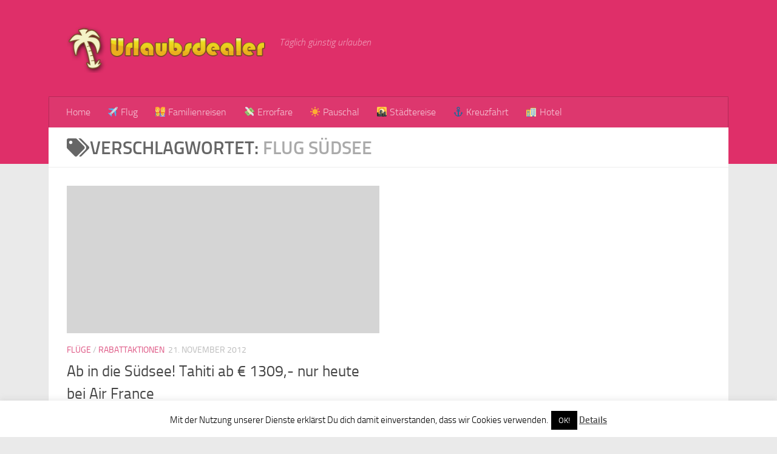

--- FILE ---
content_type: text/html; charset=UTF-8
request_url: https://www.urlaubsdealer.com/tag/flug-sudsee/
body_size: 10703
content:
<!DOCTYPE html><html class="no-js" lang="de"><head><meta charset="UTF-8"><meta name="viewport" content="width=device-width, initial-scale=1.0"><link rel="profile" href="https://gmpg.org/xfn/11" /><link rel="pingback" href="https://www.urlaubsdealer.com/xmlrpc.php"><link media="all" href="https://www.urlaubsdealer.com/wp-content/cache/autoptimize/css/autoptimize_2eec4dfadb0c6935b44af523d41e74c2.css" rel="stylesheet"><title>Flug Südsee &#8211; Urlaubsdealer.com</title><meta name='robots' content='max-image-preview:large' /> <script>document.documentElement.className = document.documentElement.className.replace("no-js","js");</script> <link rel='dns-prefetch' href='//secure.gravatar.com' /><link rel='dns-prefetch' href='//s.w.org' /><link rel='dns-prefetch' href='//v0.wordpress.com' /><link rel='dns-prefetch' href='//i0.wp.com' /><link rel="alternate" type="application/rss+xml" title="Urlaubsdealer.com &raquo; Feed" href="https://www.urlaubsdealer.com/feed/" /><link rel="alternate" type="application/rss+xml" title="Urlaubsdealer.com &raquo; Kommentar-Feed" href="https://www.urlaubsdealer.com/comments/feed/" /><link rel="alternate" type="application/rss+xml" title="Urlaubsdealer.com &raquo; Flug Südsee Schlagwort-Feed" href="https://www.urlaubsdealer.com/tag/flug-sudsee/feed/" /> <script>window._wpemojiSettings = {"baseUrl":"https:\/\/s.w.org\/images\/core\/emoji\/14.0.0\/72x72\/","ext":".png","svgUrl":"https:\/\/s.w.org\/images\/core\/emoji\/14.0.0\/svg\/","svgExt":".svg","source":{"concatemoji":"https:\/\/www.urlaubsdealer.com\/wp-includes\/js\/wp-emoji-release.min.js?ver=3b86d0c090a121a6bd35498ed321e950"}};
/*! This file is auto-generated */
!function(e,a,t){var n,r,o,i=a.createElement("canvas"),p=i.getContext&&i.getContext("2d");function s(e,t){var a=String.fromCharCode,e=(p.clearRect(0,0,i.width,i.height),p.fillText(a.apply(this,e),0,0),i.toDataURL());return p.clearRect(0,0,i.width,i.height),p.fillText(a.apply(this,t),0,0),e===i.toDataURL()}function c(e){var t=a.createElement("script");t.src=e,t.defer=t.type="text/javascript",a.getElementsByTagName("head")[0].appendChild(t)}for(o=Array("flag","emoji"),t.supports={everything:!0,everythingExceptFlag:!0},r=0;r<o.length;r++)t.supports[o[r]]=function(e){if(!p||!p.fillText)return!1;switch(p.textBaseline="top",p.font="600 32px Arial",e){case"flag":return s([127987,65039,8205,9895,65039],[127987,65039,8203,9895,65039])?!1:!s([55356,56826,55356,56819],[55356,56826,8203,55356,56819])&&!s([55356,57332,56128,56423,56128,56418,56128,56421,56128,56430,56128,56423,56128,56447],[55356,57332,8203,56128,56423,8203,56128,56418,8203,56128,56421,8203,56128,56430,8203,56128,56423,8203,56128,56447]);case"emoji":return!s([129777,127995,8205,129778,127999],[129777,127995,8203,129778,127999])}return!1}(o[r]),t.supports.everything=t.supports.everything&&t.supports[o[r]],"flag"!==o[r]&&(t.supports.everythingExceptFlag=t.supports.everythingExceptFlag&&t.supports[o[r]]);t.supports.everythingExceptFlag=t.supports.everythingExceptFlag&&!t.supports.flag,t.DOMReady=!1,t.readyCallback=function(){t.DOMReady=!0},t.supports.everything||(n=function(){t.readyCallback()},a.addEventListener?(a.addEventListener("DOMContentLoaded",n,!1),e.addEventListener("load",n,!1)):(e.attachEvent("onload",n),a.attachEvent("onreadystatechange",function(){"complete"===a.readyState&&t.readyCallback()})),(e=t.source||{}).concatemoji?c(e.concatemoji):e.wpemoji&&e.twemoji&&(c(e.twemoji),c(e.wpemoji)))}(window,document,window._wpemojiSettings);</script> <script src='https://www.urlaubsdealer.com/wp-includes/js/jquery/jquery.min.js?ver=3.6.0' id='jquery-core-js'></script> <script id='cookie-law-info-js-extra'>var Cli_Data = {"nn_cookie_ids":[],"cookielist":[],"non_necessary_cookies":[],"ccpaEnabled":"","ccpaRegionBased":"","ccpaBarEnabled":"","strictlyEnabled":["necessary","obligatoire"],"ccpaType":"gdpr","js_blocking":"","custom_integration":"","triggerDomRefresh":"","secure_cookies":""};
var cli_cookiebar_settings = {"animate_speed_hide":"500","animate_speed_show":"500","background":"#fff","border":"#444","border_on":"","button_1_button_colour":"#000","button_1_button_hover":"#000000","button_1_link_colour":"#fff","button_1_as_button":"1","button_1_new_win":"","button_2_button_colour":"#333","button_2_button_hover":"#292929","button_2_link_colour":"#444","button_2_as_button":"","button_2_hidebar":"","button_3_button_colour":"#000","button_3_button_hover":"#000000","button_3_link_colour":"#fff","button_3_as_button":"1","button_3_new_win":"","button_4_button_colour":"#000","button_4_button_hover":"#000000","button_4_link_colour":"#62a329","button_4_as_button":"","button_7_button_colour":"#61a229","button_7_button_hover":"#4e8221","button_7_link_colour":"#fff","button_7_as_button":"1","button_7_new_win":"","font_family":"inherit","header_fix":"","notify_animate_hide":"1","notify_animate_show":"","notify_div_id":"#cookie-law-info-bar","notify_position_horizontal":"right","notify_position_vertical":"bottom","scroll_close":"","scroll_close_reload":"","accept_close_reload":"","reject_close_reload":"","showagain_tab":"","showagain_background":"#fff","showagain_border":"#000","showagain_div_id":"#cookie-law-info-again","showagain_x_position":"100px","text":"#000","show_once_yn":"","show_once":"10000","logging_on":"","as_popup":"","popup_overlay":"1","bar_heading_text":"","cookie_bar_as":"banner","popup_showagain_position":"bottom-right","widget_position":"left"};
var log_object = {"ajax_url":"https:\/\/www.urlaubsdealer.com\/wp-admin\/admin-ajax.php"};</script> <link rel="https://api.w.org/" href="https://www.urlaubsdealer.com/wp-json/" /><link rel="alternate" type="application/json" href="https://www.urlaubsdealer.com/wp-json/wp/v2/tags/2267" /><link rel="EditURI" type="application/rsd+xml" title="RSD" href="https://www.urlaubsdealer.com/xmlrpc.php?rsd" /><link rel="wlwmanifest" type="application/wlwmanifest+xml" href="https://www.urlaubsdealer.com/wp-includes/wlwmanifest.xml" /><link rel="preload" as="font" type="font/woff2" href="https://www.urlaubsdealer.com/wp-content/themes/hueman/assets/front/webfonts/fa-brands-400.woff2?v=5.15.2" crossorigin="anonymous"/><link rel="preload" as="font" type="font/woff2" href="https://www.urlaubsdealer.com/wp-content/themes/hueman/assets/front/webfonts/fa-regular-400.woff2?v=5.15.2" crossorigin="anonymous"/><link rel="preload" as="font" type="font/woff2" href="https://www.urlaubsdealer.com/wp-content/themes/hueman/assets/front/webfonts/fa-solid-900.woff2?v=5.15.2" crossorigin="anonymous"/><link rel="preload" as="font" type="font/woff" href="https://www.urlaubsdealer.com/wp-content/themes/hueman/assets/front/fonts/titillium-light-webfont.woff" crossorigin="anonymous"/><link rel="preload" as="font" type="font/woff" href="https://www.urlaubsdealer.com/wp-content/themes/hueman/assets/front/fonts/titillium-lightitalic-webfont.woff" crossorigin="anonymous"/><link rel="preload" as="font" type="font/woff" href="https://www.urlaubsdealer.com/wp-content/themes/hueman/assets/front/fonts/titillium-regular-webfont.woff" crossorigin="anonymous"/><link rel="preload" as="font" type="font/woff" href="https://www.urlaubsdealer.com/wp-content/themes/hueman/assets/front/fonts/titillium-regularitalic-webfont.woff" crossorigin="anonymous"/><link rel="preload" as="font" type="font/woff" href="https://www.urlaubsdealer.com/wp-content/themes/hueman/assets/front/fonts/titillium-semibold-webfont.woff" crossorigin="anonymous"/> <!--[if lt IE 9]> <script src="https://www.urlaubsdealer.com/wp-content/themes/hueman/assets/front/js/ie/html5shiv-printshiv.min.js"></script> <script src="https://www.urlaubsdealer.com/wp-content/themes/hueman/assets/front/js/ie/selectivizr.js"></script> <![endif]--> <script>document.documentElement.classList.add(
					'jetpack-lazy-images-js-enabled'
				);</script> <meta property="og:type" content="website" /><meta property="og:title" content="Flug Südsee &#8211; Urlaubsdealer.com" /><meta property="og:url" content="https://www.urlaubsdealer.com/tag/flug-sudsee/" /><meta property="og:site_name" content="Urlaubsdealer.com" /><meta property="og:image" content="https://s0.wp.com/i/blank.jpg" /><meta property="og:image:alt" content="" /><meta property="og:locale" content="de_DE" /></head><body class="archive tag tag-flug-sudsee tag-2267 wp-custom-logo wp-embed-responsive col-1c full-width header-desktop-sticky header-mobile-sticky hueman-3-7-25-with-child-theme chrome"> <svg xmlns="http://www.w3.org/2000/svg" viewBox="0 0 0 0" width="0" height="0" focusable="false" role="none" style="visibility: hidden; position: absolute; left: -9999px; overflow: hidden;" ><defs><filter id="wp-duotone-dark-grayscale"><feColorMatrix color-interpolation-filters="sRGB" type="matrix" values=" .299 .587 .114 0 0 .299 .587 .114 0 0 .299 .587 .114 0 0 .299 .587 .114 0 0 " /><feComponentTransfer color-interpolation-filters="sRGB" ><feFuncR type="table" tableValues="0 0.49803921568627" /><feFuncG type="table" tableValues="0 0.49803921568627" /><feFuncB type="table" tableValues="0 0.49803921568627" /><feFuncA type="table" tableValues="1 1" /></feComponentTransfer><feComposite in2="SourceGraphic" operator="in" /></filter></defs></svg><svg xmlns="http://www.w3.org/2000/svg" viewBox="0 0 0 0" width="0" height="0" focusable="false" role="none" style="visibility: hidden; position: absolute; left: -9999px; overflow: hidden;" ><defs><filter id="wp-duotone-grayscale"><feColorMatrix color-interpolation-filters="sRGB" type="matrix" values=" .299 .587 .114 0 0 .299 .587 .114 0 0 .299 .587 .114 0 0 .299 .587 .114 0 0 " /><feComponentTransfer color-interpolation-filters="sRGB" ><feFuncR type="table" tableValues="0 1" /><feFuncG type="table" tableValues="0 1" /><feFuncB type="table" tableValues="0 1" /><feFuncA type="table" tableValues="1 1" /></feComponentTransfer><feComposite in2="SourceGraphic" operator="in" /></filter></defs></svg><svg xmlns="http://www.w3.org/2000/svg" viewBox="0 0 0 0" width="0" height="0" focusable="false" role="none" style="visibility: hidden; position: absolute; left: -9999px; overflow: hidden;" ><defs><filter id="wp-duotone-purple-yellow"><feColorMatrix color-interpolation-filters="sRGB" type="matrix" values=" .299 .587 .114 0 0 .299 .587 .114 0 0 .299 .587 .114 0 0 .299 .587 .114 0 0 " /><feComponentTransfer color-interpolation-filters="sRGB" ><feFuncR type="table" tableValues="0.54901960784314 0.98823529411765" /><feFuncG type="table" tableValues="0 1" /><feFuncB type="table" tableValues="0.71764705882353 0.25490196078431" /><feFuncA type="table" tableValues="1 1" /></feComponentTransfer><feComposite in2="SourceGraphic" operator="in" /></filter></defs></svg><svg xmlns="http://www.w3.org/2000/svg" viewBox="0 0 0 0" width="0" height="0" focusable="false" role="none" style="visibility: hidden; position: absolute; left: -9999px; overflow: hidden;" ><defs><filter id="wp-duotone-blue-red"><feColorMatrix color-interpolation-filters="sRGB" type="matrix" values=" .299 .587 .114 0 0 .299 .587 .114 0 0 .299 .587 .114 0 0 .299 .587 .114 0 0 " /><feComponentTransfer color-interpolation-filters="sRGB" ><feFuncR type="table" tableValues="0 1" /><feFuncG type="table" tableValues="0 0.27843137254902" /><feFuncB type="table" tableValues="0.5921568627451 0.27843137254902" /><feFuncA type="table" tableValues="1 1" /></feComponentTransfer><feComposite in2="SourceGraphic" operator="in" /></filter></defs></svg><svg xmlns="http://www.w3.org/2000/svg" viewBox="0 0 0 0" width="0" height="0" focusable="false" role="none" style="visibility: hidden; position: absolute; left: -9999px; overflow: hidden;" ><defs><filter id="wp-duotone-midnight"><feColorMatrix color-interpolation-filters="sRGB" type="matrix" values=" .299 .587 .114 0 0 .299 .587 .114 0 0 .299 .587 .114 0 0 .299 .587 .114 0 0 " /><feComponentTransfer color-interpolation-filters="sRGB" ><feFuncR type="table" tableValues="0 0" /><feFuncG type="table" tableValues="0 0.64705882352941" /><feFuncB type="table" tableValues="0 1" /><feFuncA type="table" tableValues="1 1" /></feComponentTransfer><feComposite in2="SourceGraphic" operator="in" /></filter></defs></svg><svg xmlns="http://www.w3.org/2000/svg" viewBox="0 0 0 0" width="0" height="0" focusable="false" role="none" style="visibility: hidden; position: absolute; left: -9999px; overflow: hidden;" ><defs><filter id="wp-duotone-magenta-yellow"><feColorMatrix color-interpolation-filters="sRGB" type="matrix" values=" .299 .587 .114 0 0 .299 .587 .114 0 0 .299 .587 .114 0 0 .299 .587 .114 0 0 " /><feComponentTransfer color-interpolation-filters="sRGB" ><feFuncR type="table" tableValues="0.78039215686275 1" /><feFuncG type="table" tableValues="0 0.94901960784314" /><feFuncB type="table" tableValues="0.35294117647059 0.47058823529412" /><feFuncA type="table" tableValues="1 1" /></feComponentTransfer><feComposite in2="SourceGraphic" operator="in" /></filter></defs></svg><svg xmlns="http://www.w3.org/2000/svg" viewBox="0 0 0 0" width="0" height="0" focusable="false" role="none" style="visibility: hidden; position: absolute; left: -9999px; overflow: hidden;" ><defs><filter id="wp-duotone-purple-green"><feColorMatrix color-interpolation-filters="sRGB" type="matrix" values=" .299 .587 .114 0 0 .299 .587 .114 0 0 .299 .587 .114 0 0 .299 .587 .114 0 0 " /><feComponentTransfer color-interpolation-filters="sRGB" ><feFuncR type="table" tableValues="0.65098039215686 0.40392156862745" /><feFuncG type="table" tableValues="0 1" /><feFuncB type="table" tableValues="0.44705882352941 0.4" /><feFuncA type="table" tableValues="1 1" /></feComponentTransfer><feComposite in2="SourceGraphic" operator="in" /></filter></defs></svg><svg xmlns="http://www.w3.org/2000/svg" viewBox="0 0 0 0" width="0" height="0" focusable="false" role="none" style="visibility: hidden; position: absolute; left: -9999px; overflow: hidden;" ><defs><filter id="wp-duotone-blue-orange"><feColorMatrix color-interpolation-filters="sRGB" type="matrix" values=" .299 .587 .114 0 0 .299 .587 .114 0 0 .299 .587 .114 0 0 .299 .587 .114 0 0 " /><feComponentTransfer color-interpolation-filters="sRGB" ><feFuncR type="table" tableValues="0.098039215686275 1" /><feFuncG type="table" tableValues="0 0.66274509803922" /><feFuncB type="table" tableValues="0.84705882352941 0.41960784313725" /><feFuncA type="table" tableValues="1 1" /></feComponentTransfer><feComposite in2="SourceGraphic" operator="in" /></filter></defs></svg><div id="wrapper"> <a class="screen-reader-text skip-link" href="#content">Zum Inhalt springen</a><header id="header" class="main-menu-mobile-on one-mobile-menu main_menu header-ads-desktop  topbar-transparent no-header-img"><nav class="nav-container group mobile-menu mobile-sticky " id="nav-mobile" data-menu-id="header-1"><div class="mobile-title-logo-in-header"><p class="site-title"> <a class="custom-logo-link" href="https://www.urlaubsdealer.com/" rel="home" title="Urlaubsdealer.com | Startseite"><img src="https://www.urlaubsdealer.com/wp-content/uploads/2015/04/urlaubsdealer-logo-tp.png" alt="Urlaubsdealer.com"  /></a></p></div> <button class="ham__navbar-toggler-two collapsed" title="Menu" aria-expanded="false"> <span class="ham__navbar-span-wrapper"> <span class="line line-1"></span> <span class="line line-2"></span> <span class="line line-3"></span> </span> </button><div class="nav-text"></div><div class="nav-wrap container"><ul class="nav container-inner group mobile-search"><li><form role="search" method="get" class="search-form" action="https://www.urlaubsdealer.com/"> <label> <span class="screen-reader-text">Suche nach:</span> <input type="search" class="search-field" placeholder="Suchen …" value="" name="s" /> </label> <input type="submit" class="search-submit" value="Suchen" /></form></li></ul><ul id="menu-hauptmenu" class="nav container-inner group"><li id="menu-item-134" class="menu-item menu-item-type-custom menu-item-object-custom menu-item-home menu-item-134"><a href="http://www.urlaubsdealer.com">Home</a></li><li id="menu-item-896" class="menu-item menu-item-type-taxonomy menu-item-object-category menu-item-896"><a href="https://www.urlaubsdealer.com/category/flug/">✈ Flug</a></li><li id="menu-item-10336" class="menu-item menu-item-type-taxonomy menu-item-object-category menu-item-10336"><a href="https://www.urlaubsdealer.com/category/familienreisen/">👨‍👩‍👧‍👦 Familienreisen</a></li><li id="menu-item-902" class="menu-item menu-item-type-taxonomy menu-item-object-category menu-item-902"><a href="https://www.urlaubsdealer.com/category/errorfare/">💸 Errorfare</a></li><li id="menu-item-901" class="menu-item menu-item-type-taxonomy menu-item-object-category menu-item-901"><a href="https://www.urlaubsdealer.com/category/pauschalreisen/">☀ Pauschal</a></li><li id="menu-item-5978" class="menu-item menu-item-type-taxonomy menu-item-object-category menu-item-5978"><a href="https://www.urlaubsdealer.com/category/stadtereise/">🌇 Städtereise</a></li><li id="menu-item-903" class="menu-item menu-item-type-taxonomy menu-item-object-category menu-item-903"><a href="https://www.urlaubsdealer.com/category/kreuzfahrt/">⚓ Kreuzfahrt</a></li><li id="menu-item-899" class="menu-item menu-item-type-taxonomy menu-item-object-category menu-item-899"><a href="https://www.urlaubsdealer.com/category/hotels/">🏨 Hotel</a></li></ul></div></nav><div class="container group"><div class="container-inner"><div class="group hu-pad central-header-zone"><div class="logo-tagline-group"><p class="site-title"> <a class="custom-logo-link" href="https://www.urlaubsdealer.com/" rel="home" title="Urlaubsdealer.com | Startseite"><img src="https://www.urlaubsdealer.com/wp-content/uploads/2015/04/urlaubsdealer-logo-tp.png" alt="Urlaubsdealer.com"  /></a></p><p class="site-description">Täglich günstig urlauben</p></div></div><nav class="nav-container group desktop-menu " id="nav-header" data-menu-id="header-2"><div class="nav-text"></div><div class="nav-wrap container"><ul id="menu-hauptmenu-1" class="nav container-inner group"><li class="menu-item menu-item-type-custom menu-item-object-custom menu-item-home menu-item-134"><a href="http://www.urlaubsdealer.com">Home</a></li><li class="menu-item menu-item-type-taxonomy menu-item-object-category menu-item-896"><a href="https://www.urlaubsdealer.com/category/flug/">✈ Flug</a></li><li class="menu-item menu-item-type-taxonomy menu-item-object-category menu-item-10336"><a href="https://www.urlaubsdealer.com/category/familienreisen/">👨‍👩‍👧‍👦 Familienreisen</a></li><li class="menu-item menu-item-type-taxonomy menu-item-object-category menu-item-902"><a href="https://www.urlaubsdealer.com/category/errorfare/">💸 Errorfare</a></li><li class="menu-item menu-item-type-taxonomy menu-item-object-category menu-item-901"><a href="https://www.urlaubsdealer.com/category/pauschalreisen/">☀ Pauschal</a></li><li class="menu-item menu-item-type-taxonomy menu-item-object-category menu-item-5978"><a href="https://www.urlaubsdealer.com/category/stadtereise/">🌇 Städtereise</a></li><li class="menu-item menu-item-type-taxonomy menu-item-object-category menu-item-903"><a href="https://www.urlaubsdealer.com/category/kreuzfahrt/">⚓ Kreuzfahrt</a></li><li class="menu-item menu-item-type-taxonomy menu-item-object-category menu-item-899"><a href="https://www.urlaubsdealer.com/category/hotels/">🏨 Hotel</a></li></ul></div></nav></div></div></header><div class="container" id="page"><div class="container-inner"><div class="main"><div class="main-inner group"><main class="content" id="content"><div class="page-title hu-pad group"><h1><i class="fas fa-tags"></i>Verschlagwortet: <span>Flug Südsee </span></h1></div><div class="hu-pad group"><div id="grid-wrapper" class="post-list group"><div class="post-row"><article id="post-3352" class="group grid-item post-3352 post type-post status-publish format-standard hentry category-flug category-rabattaktionen tag-air-france tag-air-france-special tag-air-france-sudsee tag-air-france-tahiti tag-air-france-wow-sale tag-flug-sudsee tag-papeete tag-sudsee tag-tahiti"><div class="post-inner post-hover"><div class="post-thumbnail"> <a href="https://www.urlaubsdealer.com/ab-in-die-sudsee-tahiti-ab-e-1309-nur-heute-bei-air-france-3352/"> <svg class="hu-svg-placeholder thumb-medium-empty" id="695f0fa2dd510" viewBox="0 0 1792 1792" xmlns="http://www.w3.org/2000/svg"><path d="M928 832q0-14-9-23t-23-9q-66 0-113 47t-47 113q0 14 9 23t23 9 23-9 9-23q0-40 28-68t68-28q14 0 23-9t9-23zm224 130q0 106-75 181t-181 75-181-75-75-181 75-181 181-75 181 75 75 181zm-1024 574h1536v-128h-1536v128zm1152-574q0-159-112.5-271.5t-271.5-112.5-271.5 112.5-112.5 271.5 112.5 271.5 271.5 112.5 271.5-112.5 112.5-271.5zm-1024-642h384v-128h-384v128zm-128 192h1536v-256h-828l-64 128h-644v128zm1664-256v1280q0 53-37.5 90.5t-90.5 37.5h-1536q-53 0-90.5-37.5t-37.5-90.5v-1280q0-53 37.5-90.5t90.5-37.5h1536q53 0 90.5 37.5t37.5 90.5z"/></svg> <img class="hu-img-placeholder" src="https://www.urlaubsdealer.com/wp-content/themes/hueman/assets/front/img/thumb-medium-empty.png" alt="Ab in die Südsee! Tahiti ab € 1309,- nur heute bei Air France" data-hu-post-id="695f0fa2dd510" /> </a></div><div class="post-meta group"><p class="post-category"><a href="https://www.urlaubsdealer.com/category/flug/" rel="category tag">Flüge</a> / <a href="https://www.urlaubsdealer.com/category/rabattaktionen/" rel="category tag">Rabattaktionen</a></p><p class="post-date"> <time class="published updated" datetime="2012-11-21 13:16:18">21. November 2012</time></p><p class="post-byline" style="display:none">&nbsp;von <span class="vcard author"> <span class="fn"><a href="https://www.urlaubsdealer.com/author/admin/" title="Beiträge von Max" rel="author">Max</a></span> </span> &middot; Published <span class="published">21. November 2012</span></p></div><h2 class="post-title entry-title"> <a href="https://www.urlaubsdealer.com/ab-in-die-sudsee-tahiti-ab-e-1309-nur-heute-bei-air-france-3352/" rel="bookmark">Ab in die Südsee! Tahiti ab € 1309,- nur heute bei Air France</a></h2><div class="entry excerpt entry-summary"><p>Air France WOW! Sale hat heute ein Südsee Special im Angebot. 30 % Rabatt gibts diese Woche auf Flügen nach Tahiti / Papeete und demnach könnt ihr diese ab € 1309,- ergattern. Los gehts von Österreich und ist nur heute 21.11.2012  für den Reisezeitraum 22.11.2012 &#8211; 30.04.2013 buchbar. Eingeschränkt buchbar ist der&#46;&#46;&#46;</p></div></div></article></div></div><nav class="pagination group"><ul class="group"><li class="prev left"></li><li class="next right"></li></ul></nav></div></main></div></div></div></div><footer id="footer"><section class="container" id="footer-widgets"><div class="container-inner"><div class="hu-pad group"><div class="footer-widget-1 grid one-half "><div id="text-6" class="widget widget_text"><h3 class="widget-title">Errorfares ganz einfach finden</h3><div class="textwidget">Aber was ist eigentlich eine Error Fare? Im Grunde genommen sind es Fehler in den Buchungssystem von Fluglinien, Reisebüros, oder Buchungsplattformen. Fehler können entstehen durch falsche Eingaben, Übertragungsfehler und vieles mehr. Durch diese Fehler wird zum Beispiel der Kerosinzuschlag, oder andere Gebühren vergessen, gelöscht oder nicht verrechnet. Und genau diese Fehler muss man ausnützen und extrem billig Flüge buchen. <a href="http://www.urlaubsdealer.com/infos-zu-errorfares/">Weitere Infos zu Errorfares</a></div></div><div id="block-2" class="widget widget_block"><h3>Kreuzfahrt Schnäppchen bei Kreuzfahrtwelle.de</h3></div><div id="block-3" class="widget widget_block widget_text"><p>Unsere Partnerwebsite <a href="https://www.kreuzfahrtwelle.de">Kreuzfahrtwelle.de</a> bietet täglich die besten Deals und Schnäppchen Angebote für Kreuzfahrten und Schiffsreisen. Mit dabei sind günstige Angebote für AIDA Kreuzfahrten, TUI Cruises Sonderangebote, aber auch Restkabinen und Stornokabinen für Minikreuzfahrten und Flusskreuzfahrten. Damit geht es besonders günstig auf die nächste Schnäppchen Kreuzfahrt.</p></div><div id="block-4" class="widget widget_block widget_text"><p></p></div></div><div class="footer-widget-2 grid one-half last"><div id="tag_cloud-2" class="widget widget_tag_cloud"><h3 class="widget-title">Schlagwörter</h3><div class="tagcloud"><a href="https://www.urlaubsdealer.com/tag/aida/" class="tag-cloud-link tag-link-284 tag-link-position-1" style="font-size: 16.296296296296pt;" aria-label="Aida (66 Einträge)">Aida</a> <a href="https://www.urlaubsdealer.com/tag/airberlin/" class="tag-cloud-link tag-link-1107 tag-link-position-2" style="font-size: 15.259259259259pt;" aria-label="Airberlin (61 Einträge)">Airberlin</a> <a href="https://www.urlaubsdealer.com/tag/airfrance/" class="tag-cloud-link tag-link-526 tag-link-position-3" style="font-size: 8.5185185185185pt;" aria-label="Airfrance (33 Einträge)">Airfrance</a> <a href="https://www.urlaubsdealer.com/tag/amsterdam/" class="tag-cloud-link tag-link-29 tag-link-position-4" style="font-size: 10.074074074074pt;" aria-label="amsterdam (38 Einträge)">amsterdam</a> <a href="https://www.urlaubsdealer.com/tag/aua/" class="tag-cloud-link tag-link-386 tag-link-position-5" style="font-size: 8.5185185185185pt;" aria-label="AUA (33 Einträge)">AUA</a> <a href="https://www.urlaubsdealer.com/tag/austrian-airlines/" class="tag-cloud-link tag-link-385 tag-link-position-6" style="font-size: 8.2592592592593pt;" aria-label="Austrian Airlines (32 Einträge)">Austrian Airlines</a> <a href="https://www.urlaubsdealer.com/tag/bangkok/" class="tag-cloud-link tag-link-157 tag-link-position-7" style="font-size: 8.2592592592593pt;" aria-label="Bangkok (32 Einträge)">Bangkok</a> <a href="https://www.urlaubsdealer.com/tag/barcelona/" class="tag-cloud-link tag-link-487 tag-link-position-8" style="font-size: 13.185185185185pt;" aria-label="Barcelona (50 Einträge)">Barcelona</a> <a href="https://www.urlaubsdealer.com/tag/berlin/" class="tag-cloud-link tag-link-272 tag-link-position-9" style="font-size: 16.814814814815pt;" aria-label="Berlin (69 Einträge)">Berlin</a> <a href="https://www.urlaubsdealer.com/tag/deutschland/" class="tag-cloud-link tag-link-5383 tag-link-position-10" style="font-size: 8pt;" aria-label="Deutschland (31 Einträge)">Deutschland</a> <a href="https://www.urlaubsdealer.com/tag/dubai/" class="tag-cloud-link tag-link-74 tag-link-position-11" style="font-size: 14.481481481481pt;" aria-label="Dubai (57 Einträge)">Dubai</a> <a href="https://www.urlaubsdealer.com/tag/dusseldorf/" class="tag-cloud-link tag-link-104 tag-link-position-12" style="font-size: 13.962962962963pt;" aria-label="Düsseldorf (54 Einträge)">Düsseldorf</a> <a href="https://www.urlaubsdealer.com/tag/ebookers/" class="tag-cloud-link tag-link-135 tag-link-position-13" style="font-size: 9.2962962962963pt;" aria-label="Ebookers (35 Einträge)">Ebookers</a> <a href="https://www.urlaubsdealer.com/tag/errorfare-2/" class="tag-cloud-link tag-link-17 tag-link-position-14" style="font-size: 22pt;" aria-label="errorfare (110 Einträge)">errorfare</a> <a href="https://www.urlaubsdealer.com/tag/error-fare/" class="tag-cloud-link tag-link-64 tag-link-position-15" style="font-size: 16.296296296296pt;" aria-label="Error Fare (67 Einträge)">Error Fare</a> <a href="https://www.urlaubsdealer.com/tag/error-fares/" class="tag-cloud-link tag-link-524 tag-link-position-16" style="font-size: 14.481481481481pt;" aria-label="Error fares (56 Einträge)">Error fares</a> <a href="https://www.urlaubsdealer.com/tag/errorfares/" class="tag-cloud-link tag-link-474 tag-link-position-17" style="font-size: 10.592592592593pt;" aria-label="Errorfares (40 Einträge)">Errorfares</a> <a href="https://www.urlaubsdealer.com/tag/expedia/" class="tag-cloud-link tag-link-32 tag-link-position-18" style="font-size: 13.185185185185pt;" aria-label="Expedia (50 Einträge)">Expedia</a> <a href="https://www.urlaubsdealer.com/tag/frankfurt/" class="tag-cloud-link tag-link-167 tag-link-position-19" style="font-size: 17.074074074074pt;" aria-label="Frankfurt (71 Einträge)">Frankfurt</a> <a href="https://www.urlaubsdealer.com/tag/gutschein/" class="tag-cloud-link tag-link-31 tag-link-position-20" style="font-size: 13.703703703704pt;" aria-label="Gutschein (53 Einträge)">Gutschein</a> <a href="https://www.urlaubsdealer.com/tag/gutscheincode/" class="tag-cloud-link tag-link-38 tag-link-position-21" style="font-size: 21.481481481481pt;" aria-label="Gutscheincode (105 Einträge)">Gutscheincode</a> <a href="https://www.urlaubsdealer.com/tag/gunstige-fluge/" class="tag-cloud-link tag-link-804 tag-link-position-22" style="font-size: 17.074074074074pt;" aria-label="Günstige Flüge (71 Einträge)">Günstige Flüge</a> <a href="https://www.urlaubsdealer.com/tag/hamburg/" class="tag-cloud-link tag-link-224 tag-link-position-23" style="font-size: 12.666666666667pt;" aria-label="Hamburg (48 Einträge)">Hamburg</a> <a href="https://www.urlaubsdealer.com/tag/hotel/" class="tag-cloud-link tag-link-99 tag-link-position-24" style="font-size: 18.888888888889pt;" aria-label="Hotel (84 Einträge)">Hotel</a> <a href="https://www.urlaubsdealer.com/tag/hotels-com/" class="tag-cloud-link tag-link-231 tag-link-position-25" style="font-size: 12.407407407407pt;" aria-label="Hotels.com (47 Einträge)">Hotels.com</a> <a href="https://www.urlaubsdealer.com/tag/karibik/" class="tag-cloud-link tag-link-5390 tag-link-position-26" style="font-size: 10.851851851852pt;" aria-label="Karibik (41 Einträge)">Karibik</a> <a href="https://www.urlaubsdealer.com/tag/klm/" class="tag-cloud-link tag-link-786 tag-link-position-27" style="font-size: 8.2592592592593pt;" aria-label="KLM (32 Einträge)">KLM</a> <a href="https://www.urlaubsdealer.com/tag/kreuzfahrt/" class="tag-cloud-link tag-link-5370 tag-link-position-28" style="font-size: 16.555555555556pt;" aria-label="Kreuzfahrt (68 Einträge)">Kreuzfahrt</a> <a href="https://www.urlaubsdealer.com/tag/last-minute/" class="tag-cloud-link tag-link-5377 tag-link-position-29" style="font-size: 10.592592592593pt;" aria-label="Last Minute (40 Einträge)">Last Minute</a> <a href="https://www.urlaubsdealer.com/tag/lufthansa/" class="tag-cloud-link tag-link-149 tag-link-position-30" style="font-size: 15pt;" aria-label="Lufthansa (59 Einträge)">Lufthansa</a> <a href="https://www.urlaubsdealer.com/tag/miami/" class="tag-cloud-link tag-link-52 tag-link-position-31" style="font-size: 11.111111111111pt;" aria-label="Miami (42 Einträge)">Miami</a> <a href="https://www.urlaubsdealer.com/tag/mietwagen/" class="tag-cloud-link tag-link-5372 tag-link-position-32" style="font-size: 8.7777777777778pt;" aria-label="Mietwagen (34 Einträge)">Mietwagen</a> <a href="https://www.urlaubsdealer.com/tag/mittelmeer/" class="tag-cloud-link tag-link-283 tag-link-position-33" style="font-size: 12.407407407407pt;" aria-label="Mittelmeer (47 Einträge)">Mittelmeer</a> <a href="https://www.urlaubsdealer.com/tag/munchen/" class="tag-cloud-link tag-link-271 tag-link-position-34" style="font-size: 15.777777777778pt;" aria-label="München (64 Einträge)">München</a> <a href="https://www.urlaubsdealer.com/tag/new-york/" class="tag-cloud-link tag-link-5382 tag-link-position-35" style="font-size: 17.592592592593pt;" aria-label="New York (75 Einträge)">New York</a> <a href="https://www.urlaubsdealer.com/tag/paris/" class="tag-cloud-link tag-link-106 tag-link-position-36" style="font-size: 8.7777777777778pt;" aria-label="Paris (34 Einträge)">Paris</a> <a href="https://www.urlaubsdealer.com/tag/pauschalreise/" class="tag-cloud-link tag-link-33 tag-link-position-37" style="font-size: 9.8148148148148pt;" aria-label="Pauschalreise (37 Einträge)">Pauschalreise</a> <a href="https://www.urlaubsdealer.com/tag/rabatt/" class="tag-cloud-link tag-link-36 tag-link-position-38" style="font-size: 10.333333333333pt;" aria-label="Rabatt (39 Einträge)">Rabatt</a> <a href="https://www.urlaubsdealer.com/tag/rabattcode/" class="tag-cloud-link tag-link-337 tag-link-position-39" style="font-size: 22pt;" aria-label="Rabattcode (110 Einträge)">Rabattcode</a> <a href="https://www.urlaubsdealer.com/tag/restkabinen/" class="tag-cloud-link tag-link-2324 tag-link-position-40" style="font-size: 12.148148148148pt;" aria-label="Restkabinen (46 Einträge)">Restkabinen</a> <a href="https://www.urlaubsdealer.com/tag/stornokabine/" class="tag-cloud-link tag-link-319 tag-link-position-41" style="font-size: 12.666666666667pt;" aria-label="Stornokabine (48 Einträge)">Stornokabine</a> <a href="https://www.urlaubsdealer.com/tag/stornokabinen/" class="tag-cloud-link tag-link-282 tag-link-position-42" style="font-size: 15.518518518519pt;" aria-label="Stornokabinen (62 Einträge)">Stornokabinen</a> <a href="https://www.urlaubsdealer.com/tag/usa/" class="tag-cloud-link tag-link-5384 tag-link-position-43" style="font-size: 14.740740740741pt;" aria-label="USA (58 Einträge)">USA</a> <a href="https://www.urlaubsdealer.com/tag/wien/" class="tag-cloud-link tag-link-105 tag-link-position-44" style="font-size: 18.37037037037pt;" aria-label="Wien (80 Einträge)">Wien</a> <a href="https://www.urlaubsdealer.com/tag/osterreich/" class="tag-cloud-link tag-link-120 tag-link-position-45" style="font-size: 9.5555555555556pt;" aria-label="Österreich (36 Einträge)">Österreich</a></div></div></div></div></div></section><nav class="nav-container group" id="nav-footer" data-menu-id="footer-3" data-menu-scrollable="false"> <button class="ham__navbar-toggler-two collapsed" title="Menu" aria-expanded="false"> <span class="ham__navbar-span-wrapper"> <span class="line line-1"></span> <span class="line line-2"></span> <span class="line line-3"></span> </span> </button><div class="nav-text"></div><div class="nav-wrap"><ul id="menu-menu-fusszeile" class="nav container group"><li id="menu-item-137" class="menu-item menu-item-type-custom menu-item-object-custom menu-item-home menu-item-137"><a href="http://www.urlaubsdealer.com">Home</a></li><li id="menu-item-3339" class="menu-item menu-item-type-post_type menu-item-object-page menu-item-3339"><a href="https://www.urlaubsdealer.com/?page_id=3179">Dein Deal!</a></li><li id="menu-item-133" class="menu-item menu-item-type-post_type menu-item-object-page menu-item-133"><a href="https://www.urlaubsdealer.com/gunstiger-reisen-mit-taglichen-deals/">Das ist Urlaubsdealer</a></li><li id="menu-item-1371" class="menu-item menu-item-type-post_type menu-item-object-page menu-item-1371"><a href="https://www.urlaubsdealer.com/infos-zu-errorfares/">Infos zu Errorfares</a></li><li id="menu-item-1553" class="menu-item menu-item-type-taxonomy menu-item-object-category menu-item-1553"><a href="https://www.urlaubsdealer.com/category/reiseberichte/">Reiseberichte</a></li><li id="menu-item-356" class="menu-item menu-item-type-post_type menu-item-object-page menu-item-356"><a href="https://www.urlaubsdealer.com/urlaubslinks/">Urlaubslinks</a></li><li id="menu-item-3281" class="menu-item menu-item-type-post_type menu-item-object-page menu-item-3281"><a href="https://www.urlaubsdealer.com/sitemap/">Sitemap</a></li><li id="menu-item-5281" class="menu-item menu-item-type-post_type menu-item-object-page menu-item-5281"><a href="https://www.urlaubsdealer.com/jetzt-urlaubsdealer-newsletter-abonnieren/">Newsletter abonnieren</a></li><li id="menu-item-132" class="menu-item menu-item-type-post_type menu-item-object-page menu-item-132"><a href="https://www.urlaubsdealer.com/impressum/">Impressum</a></li><li id="menu-item-8728" class="menu-item menu-item-type-post_type menu-item-object-page menu-item-privacy-policy menu-item-8728"><a href="https://www.urlaubsdealer.com/datenschutz/">Datenschutz</a></li></ul></div></nav><section class="container" id="footer-bottom"><div class="container-inner"> <a id="back-to-top" href="#"><i class="fas fa-angle-up"></i></a><div class="hu-pad group"><div class="grid one-half"><div id="copyright"><p></p></div><div id="credit" style=""><p>Powered by&nbsp;<a class="fab fa-wordpress" title="Powered by WordPress" href="https://de.wordpress.org/" target="_blank" rel="noopener noreferrer"></a> - Entworfen mit dem&nbsp;<a href="http://alxmedia.se/themes/hueman/" title="Hueman-Theme">Hueman-Theme</a></p></div></div><div class="grid one-half last"><ul class="social-links"><li><a rel="nofollow noopener noreferrer" class="social-tooltip"  title="Folge uns auf Facebook" aria-label="Folge uns auf Facebook" href="https://www.facebook.com/Urlaubsdealercom" target="_blank" ><i class="fab fa-facebook"></i></a></li><li><a rel="nofollow noopener noreferrer" class="social-tooltip"  title="Folge uns auf Twitter" aria-label="Folge uns auf Twitter" href="https://twitter.com/urlaubsdealer" target="_blank" ><i class="fab fa-twitter"></i></a></li></ul></div></div></div></section></footer></div><div id="cookie-law-info-bar" data-nosnippet="true"><span>Mit der Nutzung unserer Dienste erklärst Du dich damit einverstanden, dass wir Cookies verwenden.<a role='button' data-cli_action="accept" id="cookie_action_close_header" class="medium cli-plugin-button cli-plugin-main-button cookie_action_close_header cli_action_button wt-cli-accept-btn">OK!</a> <a href="https://www.urlaubsdealer.com/datenschutz/" id="CONSTANT_OPEN_URL" target="_blank" class="cli-plugin-main-link">Details</a></span></div><div id="cookie-law-info-again" data-nosnippet="true"><span id="cookie_hdr_showagain">Privacy &amp; Cookies Policy</span></div><div class="cli-modal" data-nosnippet="true" id="cliSettingsPopup" tabindex="-1" role="dialog" aria-labelledby="cliSettingsPopup" aria-hidden="true"><div class="cli-modal-dialog" role="document"><div class="cli-modal-content cli-bar-popup"> <button type="button" class="cli-modal-close" id="cliModalClose"> <svg class="" viewBox="0 0 24 24"><path d="M19 6.41l-1.41-1.41-5.59 5.59-5.59-5.59-1.41 1.41 5.59 5.59-5.59 5.59 1.41 1.41 5.59-5.59 5.59 5.59 1.41-1.41-5.59-5.59z"></path><path d="M0 0h24v24h-24z" fill="none"></path></svg> <span class="wt-cli-sr-only">Schließen</span> </button><div class="cli-modal-body"><div class="cli-container-fluid cli-tab-container"><div class="cli-row"><div class="cli-col-12 cli-align-items-stretch cli-px-0"><div class="cli-privacy-overview"><h4>Privacy Overview</h4><div class="cli-privacy-content"><div class="cli-privacy-content-text">This website uses cookies to improve your experience while you navigate through the website. Out of these, the cookies that are categorized as necessary are stored on your browser as they are essential for the working of basic functionalities of the website. We also use third-party cookies that help us analyze and understand how you use this website. These cookies will be stored in your browser only with your consent. You also have the option to opt-out of these cookies. But opting out of some of these cookies may affect your browsing experience.</div></div> <a class="cli-privacy-readmore" aria-label="Mehr anzeigen" role="button" data-readmore-text="Mehr anzeigen" data-readless-text="Weniger anzeigen"></a></div></div><div class="cli-col-12 cli-align-items-stretch cli-px-0 cli-tab-section-container"><div class="cli-tab-section"><div class="cli-tab-header"> <a role="button" tabindex="0" class="cli-nav-link cli-settings-mobile" data-target="necessary" data-toggle="cli-toggle-tab"> Necessary </a><div class="wt-cli-necessary-checkbox"> <input type="checkbox" class="cli-user-preference-checkbox"  id="wt-cli-checkbox-necessary" data-id="checkbox-necessary" checked="checked"  /> <label class="form-check-label" for="wt-cli-checkbox-necessary">Necessary</label></div> <span class="cli-necessary-caption">immer aktiv</span></div><div class="cli-tab-content"><div class="cli-tab-pane cli-fade" data-id="necessary"><div class="wt-cli-cookie-description"> Necessary cookies are absolutely essential for the website to function properly. This category only includes cookies that ensures basic functionalities and security features of the website. These cookies do not store any personal information.</div></div></div></div><div class="cli-tab-section"><div class="cli-tab-header"> <a role="button" tabindex="0" class="cli-nav-link cli-settings-mobile" data-target="non-necessary" data-toggle="cli-toggle-tab"> Non-necessary </a><div class="cli-switch"> <input type="checkbox" id="wt-cli-checkbox-non-necessary" class="cli-user-preference-checkbox"  data-id="checkbox-non-necessary" checked='checked' /> <label for="wt-cli-checkbox-non-necessary" class="cli-slider" data-cli-enable="Aktiviert" data-cli-disable="Deaktiviert"><span class="wt-cli-sr-only">Non-necessary</span></label></div></div><div class="cli-tab-content"><div class="cli-tab-pane cli-fade" data-id="non-necessary"><div class="wt-cli-cookie-description"> Any cookies that may not be particularly necessary for the website to function and is used specifically to collect user personal data via analytics, ads, other embedded contents are termed as non-necessary cookies. It is mandatory to procure user consent prior to running these cookies on your website.</div></div></div></div></div></div></div></div><div class="cli-modal-footer"><div class="wt-cli-element cli-container-fluid cli-tab-container"><div class="cli-row"><div class="cli-col-12 cli-align-items-stretch cli-px-0"><div class="cli-tab-footer wt-cli-privacy-overview-actions"> <a id="wt-cli-privacy-save-btn" role="button" tabindex="0" data-cli-action="accept" class="wt-cli-privacy-btn cli_setting_save_button wt-cli-privacy-accept-btn cli-btn">SPEICHERN &amp; AKZEPTIEREN</a></div></div></div></div></div></div></div></div><div class="cli-modal-backdrop cli-fade cli-settings-overlay"></div><div class="cli-modal-backdrop cli-fade cli-popupbar-overlay"></div>  <script id='spu-public-js-extra'>var spuvar = {"is_admin":"","disable_style":"","ajax_mode":"","ajax_url":"https:\/\/www.urlaubsdealer.com\/wp-admin\/admin-ajax.php","ajax_mode_url":"https:\/\/www.urlaubsdealer.com\/?spu_action=spu_load","pid":"2267","is_front_page":"","is_category":"","site_url":"https:\/\/www.urlaubsdealer.com","is_archive":"1","is_search":"","is_preview":"","seconds_confirmation_close":"5"};
var spuvar_social = [];</script> <script id='hu-front-scripts-js-extra'>var HUParams = {"_disabled":[],"SmoothScroll":{"Enabled":false,"Options":{"touchpadSupport":false}},"centerAllImg":"1","timerOnScrollAllBrowsers":"1","extLinksStyle":"","extLinksTargetExt":"","extLinksSkipSelectors":{"classes":["btn","button"],"ids":[]},"imgSmartLoadEnabled":"","imgSmartLoadOpts":{"parentSelectors":[".container .content",".post-row",".container .sidebar","#footer","#header-widgets"],"opts":{"excludeImg":[".tc-holder-img"],"fadeIn_options":100,"threshold":0}},"goldenRatio":"1.618","gridGoldenRatioLimit":"350","sbStickyUserSettings":{"desktop":true,"mobile":true},"sidebarOneWidth":"340","sidebarTwoWidth":"260","isWPMobile":"","menuStickyUserSettings":{"desktop":"stick_up","mobile":"stick_up"},"mobileSubmenuExpandOnClick":"1","submenuTogglerIcon":"<i class=\"fas fa-angle-down\"><\/i>","isDevMode":"","ajaxUrl":"https:\/\/www.urlaubsdealer.com\/?huajax=1","frontNonce":{"id":"HuFrontNonce","handle":"204a08b024"},"isWelcomeNoteOn":"","welcomeContent":"","i18n":{"collapsibleExpand":"Ausklappen","collapsibleCollapse":"Einklappen"},"deferFontAwesome":"","fontAwesomeUrl":"https:\/\/www.urlaubsdealer.com\/wp-content\/themes\/hueman\/assets\/front\/css\/font-awesome.min.css?3.7.25","mainScriptUrl":"https:\/\/www.urlaubsdealer.com\/wp-content\/themes\/hueman\/assets\/front\/js\/scripts.min.js?3.7.25","flexSliderNeeded":"","flexSliderOptions":{"is_rtl":false,"has_touch_support":true,"is_slideshow":false,"slideshow_speed":5000}};</script> <script id='jetpack-lazy-images-js-extra'>var jetpackLazyImagesL10n = {"loading_warning":"Die Bilder werden noch geladen. Bitte breche den Druckvorgang ab und versuche es erneut."};</script> <!--[if lt IE 9]> <script src="https://www.urlaubsdealer.com/wp-content/themes/hueman/assets/front/js/ie/respond.js"></script> <![endif]--> <script src='https://stats.wp.com/e-202602.js' defer></script> <script>_stq = window._stq || [];
		_stq.push([ 'view', {v:'ext',blog:'30900818',post:'0',tz:'1',srv:'www.urlaubsdealer.com',j:'1:12.0.2'} ]);
		_stq.push([ 'clickTrackerInit', '30900818', '0' ]);</script><script defer src="https://www.urlaubsdealer.com/wp-content/cache/autoptimize/js/autoptimize_f166100b65031bb371304df7914c2101.js"></script></body></html>

--- FILE ---
content_type: image/svg+xml
request_url: https://s.w.org/images/core/emoji/14.0.0/svg/2693.svg
body_size: 171
content:
<svg xmlns="http://www.w3.org/2000/svg" viewBox="0 0 36 36"><path fill="#269" d="M30.5 18.572L26 25h2.575c-1.13 3.988-4.445 7.05-8.575 7.81V17h3c1.104 0 2-.896 2-2s-.896-2-2-2h-3v-1.349h-4V13h-3c-1.104 0-2 .896-2 2s.896 2 2 2h3v15.81c-4.13-.76-7.445-3.821-8.575-7.81H10l-4.5-6.428L1 25h3.33C5.705 31.289 11.299 36 18 36s12.295-4.711 13.67-11H35l-4.5-6.428z"/><path fill="#269" d="M18 0c-3.314 0-6 2.686-6 6s2.686 6 6 6 6-2.686 6-6-2.686-6-6-6zm0 9c-1.657 0-3-1.343-3-3s1.343-3 3-3 3 1.343 3 3-1.343 3-3 3z"/></svg>

--- FILE ---
content_type: image/svg+xml
request_url: https://s.w.org/images/core/emoji/14.0.0/svg/1f468-200d-1f469-200d-1f467-200d-1f466.svg
body_size: 1430
content:
<svg xmlns="http://www.w3.org/2000/svg" viewBox="0 0 36 36"><path fill="#FFDC5D" d="M21 14c.253 3.89 3.521 6.969 7.5 6.969S35.747 17.89 36 14V4H21v10z"/><path fill="#FFAC33" d="M36 21.752V14c-.253 3.89-3.521 6.969-7.5 6.969S21.253 17.89 21 14V9.663c5.328-.155 8.51-2.343 10.237-4.181C31.652 6.957 32.801 9 36 9V1.9c-.931-.689-2.115-1.093-3.462-1.093-.333 0-.657.034-.974.09C30.393.328 29.39 0 28 0c-4.907 0-9 4.093-9 9v7c.064 2.258.868 4.35 2.182 6L24 24h9l2.818-2c.064-.08.121-.166.182-.248z"/><path fill="#9268CA" d="M35.818 22H21c-2 0-3 1-3 2.973V36h18V22h-.182z"/><path fill="#7450A8" d="M20.986 26h1.028v10h-1.028z"/><path fill="#FFDC5D" d="M26 19v3c0 1.381 1.119 2.5 2.5 2.5S31 23.381 31 22v-3h-5z"/><path fill="#DA2F47" d="M25.27 17.769h6.46s-.808 1.616-3.23 1.616-3.23-1.616-3.23-1.616z"/><path fill="#BF6952" d="M29 15.5h-1c-.276 0-.5-.224-.5-.5s.224-.5.5-.5h1c.276 0 .5.224.5.5s-.224.5-.5.5z"/><path fill="#662113" d="M25 13c-.553 0-1-.448-1-1v-1c0-.552.447-1 1-1s1 .448 1 1v1c0 .552-.447 1-1 1zm7 0c-.553 0-1-.448-1-1v-1c0-.552.447-1 1-1s1 .448 1 1v1c0 .552-.447 1-1 1z"/><path fill="#FFDC5D" d="M5 22v-4h5v4h2v6H3v-6z"/><path fill="#3B94D9" d="M15 22h-5l-2.472 3.778L5 22H0v14h18V24.973C18 23 17 22 15 22z"/><path fill="#1B6399" d="M13.986 26h1.028v10h-1.028z"/><path fill="#FFDC5D" d="M15 14V5L0 4v10h.024c.252 3.89 3.498 6.969 7.476 6.969 3.791 0 6.932-2.799 7.438-6.428.025-.18.05-.358.062-.541z"/><path fill="#FFAC33" d="M3.806.806C2.405.806 1.102 1.215 0 1.912v8.083c5.947-.055 9.375-2.593 11.162-4.598.506 1.589 1.633 4.021 3.838 4.51V14c-.012.183-.037.361-.062.54C16.224 13.002 17 11.023 17 8.861 17 3.967 13.033 0 8.139 0 6.801 0 5.538.305 4.4.836c-.196-.017-.394-.03-.594-.03zM15 5v.166l-.028-.167L15 5z"/><path fill="#BF6952" d="M10.722 17.723H4.278s.805 1.61 3.222 1.61 3.222-1.61 3.222-1.61zM8 15.5H7c-.276 0-.5-.224-.5-.5s.224-.5.5-.5h1c.276 0 .5.224.5.5s-.224.5-.5.5z"/><path fill="#662113" d="M4 13c-.552 0-1-.448-1-1v-1c0-.552.448-1 1-1s1 .448 1 1v1c0 .552-.448 1-1 1zm7 0c-.552 0-1-.448-1-1v-1c0-.552.448-1 1-1s1 .448 1 1v1c0 .552-.448 1-1 1z"/><path fill="#FFDC5D" d="M28.998 34v-3h-4v3h-1v2h6v-2z"/><path fill="#88C9F9" d="M24.998 33h-2c-2.493 0-4.276 1.385-4.814 3h17.632c-.517-1.602-2.159-3-3.818-3h-3l-.466.466L26.998 35l-2-2z"/><path fill="#FFDC5D" d="M32.993 27.04l-.002-.04h.007v-4.286l-4.286-.857-7.714.857V27H21l-.002.04c0 .644.106 1.263.296 1.844.782 2.388 3.038 4.116 5.702 4.116 2.659 0 4.911-1.722 5.697-4.103.192-.585.3-1.208.3-1.857z"/><path fill="#F4900C" d="M33.998 25.125c0-3.383-2.742-6.125-6.125-6.125-.298 0-.588.029-.875.07-.286-.041-.577-.07-.875-.07-3.383 0-6.125 2.742-6.125 6.125 0 1.418.487 2.721 1.296 3.759-.19-.581-.296-1.2-.296-1.844L21 27h-.002v-1.911c4.172-.181 6.588-1.592 7.929-2.91.91 1.074 2.351 2.414 4.071 2.816V27h-.007l.002.04c0 .649-.108 1.272-.301 1.857.816-1.04 1.306-2.348 1.306-3.772z"/><path fill="#BF6952" d="M28.998 30h-4s.389 1.333 2 1.333 2-1.333 2-1.333zm-2-.5c-.13 0-.26-.05-.35-.15-.1-.09-.15-.22-.15-.35s.05-.26.15-.36c.17-.17.52-.18.71.01.09.091.14.221.14.351s-.05.26-.15.35c-.09.099-.22.149-.35.149z"/><path fill="#662113" d="M28.998 28c-.461 0-.833-.373-.833-.833v-.833c0-.461.373-.833.833-.833.461 0 .833.373.833.833v.833c.001.46-.372.833-.833.833zm-4 0c-.461 0-.833-.373-.833-.833v-.833c0-.461.373-.833.833-.833.461 0 .833.373.833.833v.833c.001.46-.372.833-.833.833z"/><path fill="#FFDC5D" d="M2.998 22.714V27H3l-.002.04c0 3.291 2.685 5.96 5.997 5.96s5.997-2.669 5.997-5.96L14.99 27h.007v-4.286l-4.286-.857-7.713.857z"/><path fill="#F4900C" d="M15.995 25.192c0-.023.003-.044.003-.067l-.002-.039.002-.086-.006.006C15.928 21.679 13.216 19 9.873 19c-.298 0-.588.029-.875.07-.286-.041-.577-.07-.875-.07-3.383 0-6.125 2.742-6.125 6.125 0 0 .125 3.188-1 6.875 0 0 3.344 2 8 2s8-2 8-2c-.968-3.172-1.01-6.061-1.003-6.808zm-1.002 1.848c0 3.291-2.685 5.96-5.997 5.96s-5.997-2.669-5.997-5.96C2.998 27.027 3 27.013 3 27h-.002v-1.911c4.172-.181 6.588-1.592 7.929-2.91.91 1.074 2.351 2.414 4.071 2.816V27h-.007l.002.04z"/><path fill="#FFDC5D" d="M10.998 34v-3h-4v3h-1v2h6v-2z"/><path fill="#EA596E" d="M13.998 33h-3l-2 2-1.41-1.41-.59-.59h-2C2.505 33 .722 34.385.184 36h17.632c-.518-1.602-2.159-3-3.818-3z"/><path fill="#BF6952" d="M10.998 30h-4s.389 1.333 2 1.333 2-1.333 2-1.333zm-2-.5c-.13 0-.26-.05-.35-.15-.1-.09-.15-.22-.15-.35s.05-.26.15-.36c.17-.17.52-.18.71.01.09.091.14.221.14.351s-.05.26-.15.35c-.09.099-.22.149-.35.149z"/><path fill="#662113" d="M10.998 28c-.461 0-.833-.373-.833-.833v-.833c0-.461.373-.833.833-.833.461 0 .833.373.833.833v.833c.001.46-.372.833-.833.833zm-4 0c-.461 0-.833-.373-.833-.833v-.833c0-.461.373-.833.833-.833.461 0 .833.373.833.833v.833c.001.46-.372.833-.833.833z"/></svg>

--- FILE ---
content_type: image/svg+xml
request_url: https://s.w.org/images/core/emoji/14.0.0/svg/1f307.svg
body_size: 925
content:
<svg xmlns="http://www.w3.org/2000/svg" viewBox="0 0 36 36"><path fill="#FFCC4D" d="M32 0H4C1.791 0 0 1.791 0 4v28h36V4c0-2.209-1.791-4-4-4z"/><path fill="#F4900C" d="M32.114 16.736c1.587-.451 1.587-1.147.001-1.599l-.559-.154L31 14.82v.005l-2.94-.891L30.383 12h-.014l.493-.322.497-.359c1.291-1.023 1.008-1.686-.629-1.498l-.636.089-.632.09h-.002l-2.979.339 1.77-3.18.309-.558c.802-1.44.281-1.963-1.158-1.163l-.558.282-.556.28h-.002L23.66 7.489 24 4.542v-.003l.08-.632.077-.638c.188-1.634-.492-1.915-1.516-.623l-.394.499-2.257 2.851-.819-2.881-.002-.005-.348-1.225c-.451-1.587-1.19-1.587-1.642 0l-.174.612-.174.613-.821 2.886-1.861-2.35-.001-.001-.395-.499-.397-.501c-1.023-1.29-1.704-1.007-1.515.629l.074.634.073.632v.001l.346 2.979-3.177-1.77-.557-.311c-1.441-.802-1.963-.28-1.161 1.161l.31.556 1.77 3.177-2.979-.346h-.001l-.632-.073-.635-.074c-1.636-.189-1.918.492-.629 1.515l.501.397.499.395.001.001 2.35 1.861-2.884.822-.612.174-.612.174c-1.587.452-1.587 1.19 0 1.642l1.225.348.004.002 2.881.819-2.851 2.258-.499.396c-1.292 1.023-1.011 1.705.623 1.517l.638-.08.632-.081h.002l2.948-.34L8 24.286v.002l-.28.556-.296.559c-.8 1.44-.271 1.96 1.169 1.158l.56-.309 3.185-1.77L12 27.46v.002l-.08.632-.077.635c-.189 1.637.491 1.918 1.514.627l.396-.5.395-.5 1.862-2.352.82 2.885v.001l.174.612.175.613c.452 1.586 1.105 1.586 1.557-.001L19 28.89v-.004l.905-2.882 1.905 2.352.416.5.407.5c1.022 1.29 1.71 1.01 1.521-.625l-.078-.637-.076-.633v-.003l-.34-2.947L26.284 26h.002l.557.28.558.295c1.44.803 1.963.273 1.16-1.167l-.28-.56L28 24.29v-.002l-1.489-2.628 2.947.34h.003l.633.08.637.077c1.635.188 1.915-.492.625-1.515l-.5-.395-.5-.395-2.352-1.947L30.886 17h.004l1.224-.264z"/><circle fill="#FFE8B6" cx="18" cy="16" r="9.63"/><path fill="#485359" d="M10 36V15l4-4h2l4 4v21zm23-17c0-1-1-1-1-1h-7s-1 0-1 1v17h9V19z"/><path fill="#292F33" d="M28 25c0-1-1-1-1-1h-8c-1 0-1 1-1 1v11h10V25zm-17 2H6v-5s0-1-1-1H0v11c0 2.209 1.791 4 4 4h8v-8s0-1-1-1zm21 4c-1 0-1 1-1 1v4h1c2.209 0 4-1.791 4-4v-1h-4z"/><path d="M8 29h2v2H8zm-2 4h2v2H6zm10-16h2v2h-2zm0 4h2v2h-2zm-2 4h2v2h-2zm10 1h2v2h-2zm-2 4h2v2h-2zm7-10h2v2h-2zm0 4h2v2h-2z" fill="#FFCC4D"/></svg>

--- FILE ---
content_type: image/svg+xml
request_url: https://s.w.org/images/core/emoji/14.0.0/svg/1f4b8.svg
body_size: 1859
content:
<svg xmlns="http://www.w3.org/2000/svg" viewBox="0 0 36 36"><path fill="#5C913B" d="M35.602 16.28c-2.582-3.761-7.92 1.774-17.662 2.899-3.607.416-6.857 3.428-11.047 3.141-1.718-.118-4.117-5.061-5.913-4.273-.924.406-1.348 1.761-.398 2.779L11.13 33.412s.536.618 2.342.19c.445.131 7.135-2.55 11.003-7.917.926-1.285 2.03-2.355 3.173-3.249 3.711-2.744 7.745-3.7 7.745-3.7.516-.426.637-.879.609-1.272.034-.656-.4-1.184-.4-1.184z"/><path fill="#A7D28B" d="M11.476 10.274c-3.783 5.25-10.408 7.737-10.408 7.737-1.236 1.047-.192 2.281-.192 2.281l10.438 12.359s.522.617 2.28.189c0 0 6.625-2.482 10.407-7.732 3.899-5.41 10.93-7.118 10.93-7.118 1.235-1.047.192-2.283.192-2.283L24.685 3.35s-.522-.618-2.28-.192c0 0-7.03 1.704-10.929 7.116z"/><circle fill="#77B255" cx="22" cy="14" r="5.5"/><path fill="#5C913B" d="M12.873 31.929c-.881 0-1.204-.328-1.248-.378L2.216 20.568c-.018-.021-.495-.567-.437-1.261.035-.421.253-.796.647-1.115l.063-.038c.061-.024 6.163-2.532 9.583-7.065l.2.15-.2-.15c3.618-4.796 9.859-6.854 9.921-6.874 1.745-.406 2.316.174 2.377.242l9.285 11.044c.017.018.493.566.435 1.261-.035.42-.253.795-.647 1.114l-.099.049c-.061.015-6.129 1.523-9.644 6.181-3.499 4.64-9.607 7.642-9.668 7.671-.464.11-.846.152-1.159.152zm-.871-.707c.001 0 .452.416 1.865.088.008-.011 6.009-2.962 9.436-7.504 3.437-4.555 9.225-6.182 9.867-6.351.257-.221.399-.466.422-.729.042-.48-.312-.893-.315-.897L23.992 4.784c-.002 0-.45-.415-1.864-.087-.041.014-6.135 2.026-9.656 6.693-3.366 4.461-9.239 6.995-9.758 7.213-.268.225-.414.476-.437.745-.04.476.312.887.315.891l9.41 10.983z"/><path fill="#FFAC33" d="M21.276 22.166l-.006 5.94.497.59c.969-.884 1.9-1.878 2.705-2.996.835-1.158 1.805-2.149 2.828-2.986l-.483-.575-5.541.027z"/><path fill="#FFE8B6" d="M26.798 22.118L14.292 7.305c-1.016.836-1.992 1.811-2.822 2.964-.811 1.126-1.755 2.117-2.735 2.991l1.462 1.731-.001.001 11.075 13.114c.98-.875 1.913-1.876 2.725-3.003.83-1.152 1.805-2.126 2.82-2.962l-.019-.023h.001z"/><path fill="#5C913B" d="M14.479 22.555c-1.557-1.844-4.853 1.148-5.793.035-.455-.539-.162-1.238.436-1.742 1.005-.85 1.73-.355 2.185-.74.323-.272.306-.605.114-.834-.446-.527-1.586-.252-2.472.26l-.431-.51c-.269-.318-.745-.359-1.063-.09-.318.27-.358.744-.089 1.062l.446.529c-.677.898-.907 2.09-.106 3.037 1.496 1.77 4.833-1.172 5.883.072.364.432.262 1.256-.504 1.902-1.148.971-2.188.516-2.655.91-.228.191-.269.555-.026.844.387.457 1.62.359 2.805-.379.002.002.002.004.002.006l.487.576c.269.318.746.357 1.064.09.319-.27.358-.746.089-1.064l-.487-.576c-.005-.006-.013-.01-.019-.016.799-.978 1.069-2.267.134-3.372z"/><path fill="#E1E8ED" d="M32.456 32.588c.009-.008.019-.014.028-.021.068-.068.121-.146.181-.221.042-.052.089-.102.128-.155.035-.05.064-.101.096-.152 1.42-2.187.49-5.895-2.321-8.707-2.812-2.812-6.521-3.742-8.707-2.321-.052.031-.103.06-.153.096-.053.039-.104.086-.154.127-.074.061-.152.113-.221.182-.009.009-.015.019-.022.028-.011.011-.024.018-.036.03l.006.005c-1 1.062-1.012 2.705-.006 3.712 1.008 1.008 2.65.994 3.713-.006l.011.012c-.021.02-.044.033-.064.053-1.059 1.059-1.084 2.748-.059 3.775 1.026 1.025 2.717 1 3.775-.059.02-.02.033-.043.053-.064l.011.012c-1 1.062-1.013 2.705-.005 3.713 1.007 1.006 2.649.994 3.711-.006l.006.006c.01-.014.018-.027.029-.039z"/><path fill="#CCD6DD" d="M21.277 25.231c.906.905 2.321.979 3.37.261.439-.75.565-1.463.565-1.686-2.207 1.646-4.177.009-4.618-.97-.183.846.039 1.75.683 2.395zm7.299 3.84c.298-.419.529-.824.637-1.098-1.405 1.288-4.091.345-4.905-1.698-.358.95-.175 2.044.571 2.79 1.002 1.002 2.634.994 3.697.006zm3.854 3.595l.029-.036c.01-.008.02-.014.028-.022.069-.068.122-.146.181-.22.043-.053.089-.102.128-.156.036-.049.065-.101.097-.152.065-.1.1-.218.155-.324-2.528 1.131-4.415-.788-4.944-1.745-.295.917-.103 1.944.609 2.657 1.006 1.007 2.648.995 3.711-.006l.006.004z"/><path fill="#E1E8ED" d="M13.956 12.498l.028-.022c.069-.068.122-.146.181-.22.042-.052.088-.101.127-.155.036-.05.065-.101.097-.152 1.42-2.187.489-5.896-2.322-8.707C9.255.43 5.547-.501 3.36.919c-.051.032-.103.061-.153.097-.054.039-.103.085-.155.127-.074.06-.152.112-.22.181-.009.009-.015.02-.022.028-.011.01-.025.019-.036.03l.005.005c-1 1.062-1.012 2.705-.005 3.712 1.007 1.007 2.65.995 3.712-.005l.011.011c-.021.019-.044.033-.064.053-1.059 1.059-1.084 2.748-.058 3.775 1.026 1.027 2.716 1.001 3.775-.058.02-.02.033-.043.053-.064l.011.011c-1 1.062-1.013 2.705-.005 3.712 1.007 1.007 2.649.995 3.711-.006l.005.006c.011-.011.02-.024.031-.036z"/><path fill="#CCD6DD" d="M2.773 5.1c.906.906 2.321.98 3.37.26.439-.75.564-1.462.564-1.685-2.206 1.645-4.177.007-4.617-.972-.183.847.039 1.752.683 2.397zm7.301 3.838c.297-.419.528-.822.635-1.096-1.406 1.288-4.092.344-4.905-1.699-.358.95-.175 2.044.57 2.79 1.004 1.003 2.637.994 3.7.005zm3.851 3.597c.011-.011.02-.024.03-.036l.028-.022c.069-.068.122-.146.181-.22.042-.052.088-.101.127-.155.036-.05.065-.101.097-.152.065-.1.1-.219.155-.325-2.528 1.131-4.415-.787-4.944-1.744-.295.917-.103 1.944.609 2.656 1.007 1.007 2.649.995 3.711-.006l.006.004z"/></svg>